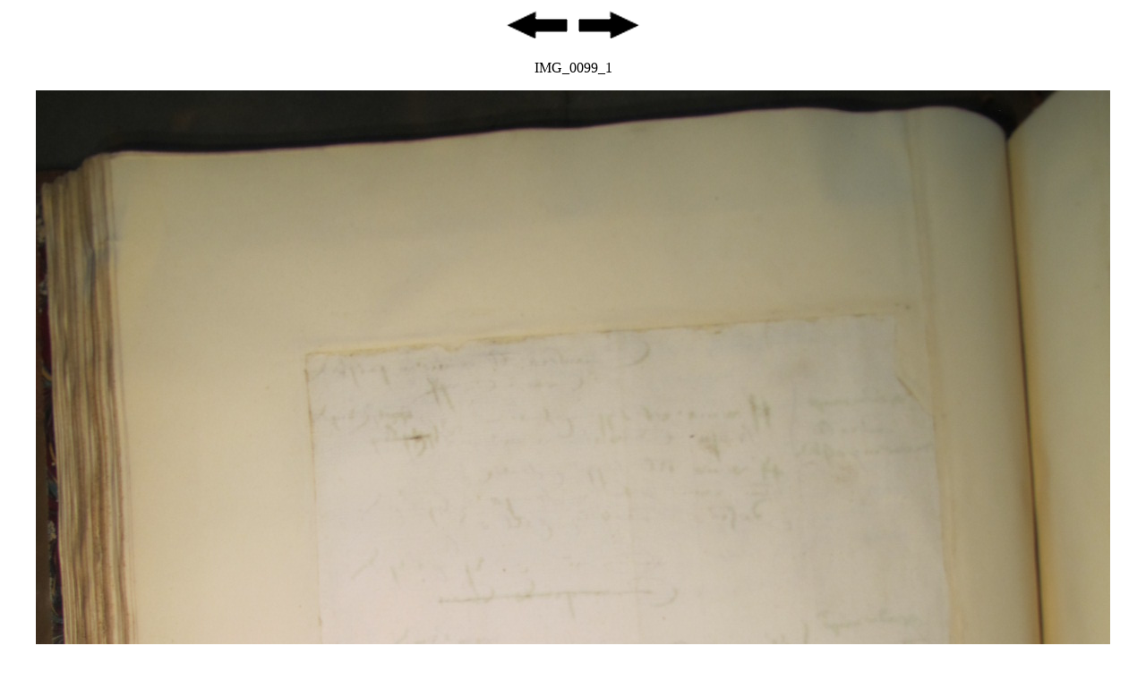

--- FILE ---
content_type: text/html
request_url: http://aalt.law.uh.edu/AALT7/LR1/LR1no27/IMG_0099_1.htm
body_size: 799
content:
<html>
<head>
<meta http-equiv="Content-Type" content="text/html; charset=iso-8859-1">
<title>AALT Page</title>
</head>
<body>
<p align="center"><a href="IMG_0099.htm"><img src="http://aalt.law.uh.edu/images/backward.gif"alt="Backward" width="75" height="39" border="0"></a>
<a href="IMG_0100.htm"><img src="http://aalt.law.uh.edu/images/forward.gif"alt="Forward" width="75" height="39" border="0"></a></p>
<p align="center">IMG_0099_1</p>
<p align="center"><img src="IMG_0099_1.JPG"></p>
<p align="center"><a href="IMG_0099.htm"><img src="http://aalt.law.uh.edu/images/backward.gif"alt="Backward" width="75" height="39" border="0"></a>
<a href="IMG_0100.htm"><img src="http://aalt.law.uh.edu/images/forward.gif"alt="Forward" width="75" height="39" border="0"></a></p>
</body>
</html>
